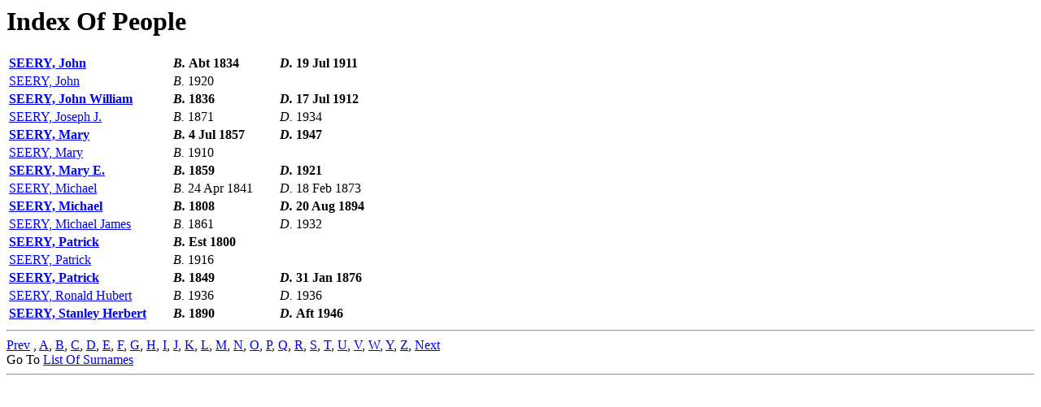

--- FILE ---
content_type: text/html; charset=UTF-8
request_url: http://www.ozgenonline.com/~warwickmc/index/x00000p1.htm
body_size: 19646
content:
<!DOCTYPE html PUBLIC "-//W3C//DTD HTML 4.01 Transitional//EN">
<HTML>
<HEAD>
<meta http-equiv="Content-Type" content="text/html;charset=UTF-8">
<TITLE>Index: SEERY, John - SELMES, George Francis</TITLE>
</HEAD>
<BODY>
<A NAME="x67575"></A>
<H1>Index Of People</H1>
<TABLE>
<TR><TD><B><A HREF="../people/p00002lu.htm#I19536">SEERY, John</A></B></TD><TD WIDTH="25"></TD><TD><B><I>B. </I>Abt 1834</B></TD><TD WIDTH="25"></TD><TD><B><I>D. </I>19 Jul 1911</B></TD></TR>
<TR><TD><A HREF="../people/p00002lu.htm#I53496">SEERY, John</A></TD><TD WIDTH="25"></TD><TD><I>B. </I>1920</TD><TD WIDTH="25"></TD><TD></TD></TR>
<TR><TD><B><A HREF="../people/p00002lu.htm#I10139">SEERY, John William</A></B></TD><TD WIDTH="25"></TD><TD><B><I>B. </I>1836</B></TD><TD WIDTH="25"></TD><TD><B><I>D. </I>17 Jul 1912</B></TD></TR>
<TR><TD><A HREF="../people/p00002lu.htm#I19542">SEERY, Joseph J.</A></TD><TD WIDTH="25"></TD><TD><I>B. </I>1871</TD><TD WIDTH="25"></TD><TD><I>D. </I>1934</TD></TR>
<TR><TD><B><A HREF="../people/p00002lu.htm#I10158">SEERY, Mary</A></B></TD><TD WIDTH="25"></TD><TD><B><I>B. </I>4 Jul 1857</B></TD><TD WIDTH="25"></TD><TD><B><I>D. </I>1947</B></TD></TR>
<TR><TD><A HREF="../people/p00002lv.htm#I53491">SEERY, Mary</A></TD><TD WIDTH="25"></TD><TD><I>B. </I>1910</TD><TD WIDTH="25"></TD><TD></TD></TR>
<TR><TD><B><A HREF="../people/p00002lv.htm#I19543">SEERY, Mary E.</A></B></TD><TD WIDTH="25"></TD><TD><B><I>B. </I>1859</B></TD><TD WIDTH="25"></TD><TD><B><I>D. </I>1921</B></TD></TR>
<TR><TD><A HREF="../people/p00002lv.htm#I18988">SEERY, Michael</A></TD><TD WIDTH="25"></TD><TD><I>B. </I>24 Apr 1841</TD><TD WIDTH="25"></TD><TD><I>D. </I>18 Feb 1873</TD></TR>
<TR><TD><B><A HREF="../people/p00002lv.htm#I19537">SEERY, Michael</A></B></TD><TD WIDTH="25"></TD><TD><B><I>B. </I>1808</B></TD><TD WIDTH="25"></TD><TD><B><I>D. </I>20 Aug 1894</B></TD></TR>
<TR><TD><A HREF="../people/p00002lv.htm#I19544">SEERY, Michael James</A></TD><TD WIDTH="25"></TD><TD><I>B. </I>1861</TD><TD WIDTH="25"></TD><TD><I>D. </I>1932</TD></TR>
<TR><TD><B><A HREF="../people/p00002lv.htm#I42942">SEERY, Patrick</A></B></TD><TD WIDTH="25"></TD><TD><B><I>B. </I>Est 1800</B></TD><TD WIDTH="25"></TD><TD></TD></TR>
<TR><TD><A HREF="../people/p00002lv.htm#I53494">SEERY, Patrick</A></TD><TD WIDTH="25"></TD><TD><I>B. </I>1916</TD><TD WIDTH="25"></TD><TD></TD></TR>
<TR><TD><B><A HREF="../people/p00002lv.htm#I54570">SEERY, Patrick</A></B></TD><TD WIDTH="25"></TD><TD><B><I>B. </I>1849</B></TD><TD WIDTH="25"></TD><TD><B><I>D. </I>31 Jan 1876</B></TD></TR>
<TR><TD><A HREF="../people/p00002lv.htm#I48975">SEERY, Ronald Hubert</A></TD><TD WIDTH="25"></TD><TD><I>B. </I>1936</TD><TD WIDTH="25"></TD><TD><I>D. </I>1936</TD></TR>
<TR><TD><B><A HREF="../people/p00002lv.htm#I15112">SEERY, Stanley Herbert</A></B></TD><TD WIDTH="25"></TD><TD><B><I>B. </I>1890</B></TD><TD WIDTH="25"></TD><TD><B><I>D. </I>Aft 1946</B></TD></TR>
</TABLE>
<DIV><HR>
<A HREF="x00000p0.htm#x67560">Prev</A> , <A HREF="x0000022.htm#xIndA">A</A>, <A HREF="x000002t.htm#xIndB">B</A>, <A HREF="x000005s.htm#xIndC">C</A>, <A HREF="x000008p.htm#xIndD">D</A>, <A HREF="x000009y.htm#xIndE">E</A>, <A HREF="x00000ak.htm#xIndF">F</A>, <A HREF="x00000bm.htm#xIndG">G</A>, <A HREF="x00000d7.htm#xIndH">H</A>, <A HREF="x00000fm.htm#xIndI">I</A>, <A HREF="x00000fp.htm#xIndJ">J</A>, <A HREF="x00000g7.htm#xIndK">K</A>, <A HREF="x00000gw.htm#xIndL">L</A>, <A HREF="x00000i1.htm#xIndM">M</A>, <A HREF="x00000l4.htm#xIndN">N</A>, <A HREF="x00000ll.htm#xIndO">O</A>, <A HREF="x00000m5.htm#xIndP">P</A>, <A HREF="x00000nd.htm#xIndQ">Q</A>, <A HREF="x00000ng.htm#xIndR">R</A>, <A HREF="x00000oq.htm#xIndS">S</A>, <A HREF="x00000r6.htm#xIndT">T</A>, <A HREF="x00000s5.htm#xIndU">U</A>, <A HREF="x00000s5.htm#xIndV">V</A>, <A HREF="x00000sd.htm#xIndW">W</A>, <A HREF="x00000uf.htm#xIndY">Y</A>, <A HREF="x00000uh.htm#xIndZ">Z</A>, <A HREF="x00000p1.htm#x67590">Next</A><BR>

Go To <A HREF="../surnames.htm">List Of Surnames</A><BR>
<HR>
</DIV><PRE>










































</PRE><A NAME="x67590"></A>
<H1>Index Of People</H1>
<TABLE>
<TR><TD><A HREF="../people/p00002lv.htm#I19540">SEERY, Theresa</A></TD><TD WIDTH="25"></TD><TD><I>B. </I>1866</TD><TD WIDTH="25"></TD><TD></TD></TR>
<TR><TD><B><A HREF="../people/p00002lv.htm#I53493">SEERY, Theresa</A></B></TD><TD WIDTH="25"></TD><TD><B><I>B. </I>1914</B></TD><TD WIDTH="25"></TD><TD></TD></TR>
<TR><TD><A HREF="../people/p00002lv.htm#I51025">SEERY, Thomas</A></TD><TD WIDTH="25"></TD><TD><I>B. </I>1835</TD><TD WIDTH="25"></TD><TD><I>D. </I>1 Dec 1895</TD></TR>
<TR><TD><B><A HREF="../people/p00002lv.htm#I51028">SEERY, Thomas</A></B></TD><TD WIDTH="25"></TD><TD><B><I>B. </I>1882</B></TD><TD WIDTH="25"></TD><TD></TD></TR>
<TR><TD><A HREF="../people/p00002lv.htm#I48467">SEERY, Winifred</A></TD><TD WIDTH="25"></TD><TD><I>B. </I>Est 1829</TD><TD WIDTH="25"></TD><TD></TD></TR>
<TR><TD><A NAME="SEIB"></A><B><A HREF="../people/p00002lv.htm#I29979">SEIB, William Frederick James</A></B></TD><TD WIDTH="25"></TD><TD><B><I>B. </I>Abt 1900</B></TD><TD WIDTH="25"></TD><TD></TD></TR>
<TR><TD><A NAME="SEIFFERT"></A><A HREF="../people/p00002lv.htm#I75150">SEIFFERT, Frederick August L.</A></TD><TD WIDTH="25"></TD><TD><I>B. </I>Abt 1845</TD><TD WIDTH="25"></TD><TD></TD></TR>
<TR><TD><B><A HREF="../people/p00002lv.htm#I75149">SEIFFERT, Henry William L.</A></B></TD><TD WIDTH="25"></TD><TD><B><I>B. </I>1873</B></TD><TD WIDTH="25"></TD><TD><B><I>D. </I>1943</B></TD></TR>
<TR><TD><A NAME="SEINOR"></A><A HREF="../people/p00002lv.htm#I50489">SEINOR, Clyde Valentine</A></TD><TD WIDTH="25"></TD><TD><I>B. </I>Est 1923</TD><TD WIDTH="25"></TD><TD><I>D. </I>5 Jan 1959</TD></TR>
<TR><TD><A NAME="SELDON"></A><B><A HREF="../people/p00002lv.htm#I40480">SELDON, Elizabeth</A></B></TD><TD WIDTH="25"></TD><TD><B><I>B. </I>1884</B></TD><TD WIDTH="25"></TD><TD><B><I>D. </I>1919</B></TD></TR>
<TR><TD><A NAME="SELEMS"></A><A HREF="../people/p00002lw.htm#I38827">SELEMS, Catherine</A></TD><TD WIDTH="25"></TD><TD><I>B. </I>1860</TD><TD WIDTH="25"></TD><TD></TD></TR>
<TR><TD><A NAME="SELFF"></A><B><A HREF="../people/p00002lw.htm#I41013">SELFF, George William</A></B></TD><TD WIDTH="25"></TD><TD><B><I>B. </I>Est 1870</B></TD><TD WIDTH="25"></TD><TD></TD></TR>
<TR><TD><A HREF="../people/p00002lw.htm#I40914">SELFF, Roy George</A></TD><TD WIDTH="25"></TD><TD><I>B. </I>1894</TD><TD WIDTH="25"></TD><TD><I>D. </I>19 May 1978</TD></TR>
<TR><TD><A NAME="SELKIRK"></A><B><A HREF="../people/p00002lw.htm#I27926">SELKIRK, Janet</A></B></TD><TD WIDTH="25"></TD><TD><B><I>B. </I>Abt 1773</B></TD><TD WIDTH="25"></TD><TD></TD></TR>
<TR><TD><A NAME="SELLARS"></A><A HREF="../people/p00002lw.htm#I68091">SELLARS, Isabella</A></TD><TD WIDTH="25"></TD><TD><I>B. </I>1828</TD><TD WIDTH="25"></TD><TD><I>D. </I>22 Sep 1914</TD></TR>
</TABLE>
<DIV><HR>
<A HREF="x00000p1.htm#x67575">Prev</A> , <A HREF="x0000022.htm#xIndA">A</A>, <A HREF="x000002t.htm#xIndB">B</A>, <A HREF="x000005s.htm#xIndC">C</A>, <A HREF="x000008p.htm#xIndD">D</A>, <A HREF="x000009y.htm#xIndE">E</A>, <A HREF="x00000ak.htm#xIndF">F</A>, <A HREF="x00000bm.htm#xIndG">G</A>, <A HREF="x00000d7.htm#xIndH">H</A>, <A HREF="x00000fm.htm#xIndI">I</A>, <A HREF="x00000fp.htm#xIndJ">J</A>, <A HREF="x00000g7.htm#xIndK">K</A>, <A HREF="x00000gw.htm#xIndL">L</A>, <A HREF="x00000i1.htm#xIndM">M</A>, <A HREF="x00000l4.htm#xIndN">N</A>, <A HREF="x00000ll.htm#xIndO">O</A>, <A HREF="x00000m5.htm#xIndP">P</A>, <A HREF="x00000nd.htm#xIndQ">Q</A>, <A HREF="x00000ng.htm#xIndR">R</A>, <A HREF="x00000oq.htm#xIndS">S</A>, <A HREF="x00000r6.htm#xIndT">T</A>, <A HREF="x00000s5.htm#xIndU">U</A>, <A HREF="x00000s5.htm#xIndV">V</A>, <A HREF="x00000sd.htm#xIndW">W</A>, <A HREF="x00000uf.htm#xIndY">Y</A>, <A HREF="x00000uh.htm#xIndZ">Z</A>, <A HREF="x00000p1.htm#x67605">Next</A><BR>

Go To <A HREF="../surnames.htm">List Of Surnames</A><BR>
<HR>
</DIV><PRE>










































</PRE><A NAME="x67605"></A>
<H1>Index Of People</H1>
<TABLE>
<TR><TD><A NAME="SELLER"></A><B><A HREF="../people/p00002lw.htm#I40548">SELLER, Alfred</A></B></TD><TD WIDTH="25"></TD><TD><B><I>B. </I>1878</B></TD><TD WIDTH="25"></TD><TD><B><I>D. </I>7 Jan 1970</B></TD></TR>
<TR><TD><A HREF="../people/p00002lw.htm#I19758">SELLER, Christopher Crane</A></TD><TD WIDTH="25"></TD><TD><I>B. </I>1867</TD><TD WIDTH="25"></TD><TD><I>D. </I>1952</TD></TR>
<TR><TD><B><A HREF="../people/p00002lw.htm#I43038">SELLER, Elizabeth</A></B></TD><TD WIDTH="25"></TD><TD><B><I>B. </I>Est 1834</B></TD><TD WIDTH="25"></TD><TD><B><I>D. </I>12 May 1886</B></TD></TR>
<TR><TD><A HREF="../people/p00002lw.htm#I20015">SELLER, Frederick</A></TD><TD WIDTH="25"></TD><TD><I>B. </I>Abt 1820</TD><TD WIDTH="25"></TD><TD></TD></TR>
<TR><TD><B><A HREF="../people/p00002lw.htm#I40549">SELLER, Frederick Charles</A></B></TD><TD WIDTH="25"></TD><TD><B><I>B. </I>Est 1850</B></TD><TD WIDTH="25"></TD><TD></TD></TR>
<TR><TD><A HREF="../people/p00002lw.htm#I40545">SELLER, Hazel Gwendoline</A></TD><TD WIDTH="25"></TD><TD><I>B. </I>1917</TD><TD WIDTH="25"></TD><TD><I>D. </I>3 Apr 2007</TD></TR>
<TR><TD><B><A HREF="../people/p00002lw.htm#I19921">SELLER, Susan Elizabeth</A></B></TD><TD WIDTH="25"></TD><TD><B><I>B. </I>1872</B></TD><TD WIDTH="25"></TD><TD><B><I>D. </I>28 Oct 1928</B></TD></TR>
<TR><TD><A HREF="../people/p00002lw.htm#I20017">SELLER, Thomas Theophilius</A></TD><TD WIDTH="25"></TD><TD><I>B. </I>7 Apr 1855</TD><TD WIDTH="25"></TD><TD></TD></TR>
<TR><TD><A NAME="SELLICK"></A><B><A HREF="../people/p00002lw.htm#I39945">SELLICK, Alice</A></B></TD><TD WIDTH="25"></TD><TD><B><I>B. </I>1861</B></TD><TD WIDTH="25"></TD><TD><B><I>D. </I>9 Apr 1946</B></TD></TR>
<TR><TD><A HREF="../people/p00002lw.htm#I9004">SELLICK, Daniel</A></TD><TD WIDTH="25"></TD><TD><I>B. </I>1912</TD><TD WIDTH="25"></TD><TD></TD></TR>
<TR><TD><B><A HREF="../people/p00002lw.htm#I9001">SELLICK, Edith M.</A></B></TD><TD WIDTH="25"></TD><TD><B><I>B. </I>1906</B></TD><TD WIDTH="25"></TD><TD></TD></TR>
<TR><TD><A HREF="../people/p00002lw.htm#I9000">SELLICK, Edward V.</A></TD><TD WIDTH="25"></TD><TD><I>B. </I>1905</TD><TD WIDTH="25"></TD><TD><I>D. </I>1910</TD></TR>
<TR><TD><B><A HREF="../people/p00002lw.htm#I81077">SELLICK, Elizabeth</A></B></TD><TD WIDTH="25"></TD><TD><B><I>B. </I>1877</B></TD><TD WIDTH="25"></TD><TD><B><I>D. </I>1957</B></TD></TR>
<TR><TD><A HREF="../people/p00002lw.htm#I314">SELLICK, Emily</A></TD><TD WIDTH="25"></TD><TD><I>B. </I>1899</TD><TD WIDTH="25"></TD><TD><I>D. </I>1970</TD></TR>
<TR><TD><B><A HREF="../people/p00002lw.htm#I54265">SELLICK, Emmanuel</A></B></TD><TD WIDTH="25"></TD><TD><B><I>B. </I>Est 1882</B></TD><TD WIDTH="25"></TD><TD></TD></TR>
</TABLE>
<DIV><HR>
<A HREF="x00000p1.htm#x67590">Prev</A> , <A HREF="x0000022.htm#xIndA">A</A>, <A HREF="x000002t.htm#xIndB">B</A>, <A HREF="x000005s.htm#xIndC">C</A>, <A HREF="x000008p.htm#xIndD">D</A>, <A HREF="x000009y.htm#xIndE">E</A>, <A HREF="x00000ak.htm#xIndF">F</A>, <A HREF="x00000bm.htm#xIndG">G</A>, <A HREF="x00000d7.htm#xIndH">H</A>, <A HREF="x00000fm.htm#xIndI">I</A>, <A HREF="x00000fp.htm#xIndJ">J</A>, <A HREF="x00000g7.htm#xIndK">K</A>, <A HREF="x00000gw.htm#xIndL">L</A>, <A HREF="x00000i1.htm#xIndM">M</A>, <A HREF="x00000l4.htm#xIndN">N</A>, <A HREF="x00000ll.htm#xIndO">O</A>, <A HREF="x00000m5.htm#xIndP">P</A>, <A HREF="x00000nd.htm#xIndQ">Q</A>, <A HREF="x00000ng.htm#xIndR">R</A>, <A HREF="x00000oq.htm#xIndS">S</A>, <A HREF="x00000r6.htm#xIndT">T</A>, <A HREF="x00000s5.htm#xIndU">U</A>, <A HREF="x00000s5.htm#xIndV">V</A>, <A HREF="x00000sd.htm#xIndW">W</A>, <A HREF="x00000uf.htm#xIndY">Y</A>, <A HREF="x00000uh.htm#xIndZ">Z</A>, <A HREF="x00000p1.htm#x67620">Next</A><BR>

Go To <A HREF="../surnames.htm">List Of Surnames</A><BR>
<HR>
</DIV><PRE>










































</PRE><A NAME="x67620"></A>
<H1>Index Of People</H1>
<TABLE>
<TR><TD><A HREF="../people/p00002lx.htm#I8998">SELLICK, Frances May</A></TD><TD WIDTH="25"></TD><TD><I>B. </I>1918</TD><TD WIDTH="25"></TD><TD></TD></TR>
<TR><TD><B><A HREF="../people/p00002lx.htm#I9002">SELLICK, George E.</A></B></TD><TD WIDTH="25"></TD><TD><B><I>B. </I>1910</B></TD><TD WIDTH="25"></TD><TD></TD></TR>
<TR><TD><A HREF="../people/p00002lx.htm#I338">SELLICK, Henry E.</A></TD><TD WIDTH="25"></TD><TD><I>B. </I>Abt 1875</TD><TD WIDTH="25"></TD><TD></TD></TR>
<TR><TD><B><A HREF="../people/p00002lx.htm#I8999">SELLICK, Henry Louis Emanuel</A></B></TD><TD WIDTH="25"></TD><TD><B><I>B. </I>21 Feb 1902</B></TD><TD WIDTH="25"></TD><TD></TD></TR>
<TR><TD><A HREF="../people/p00002lx.htm#I9008">SELLICK, Louis</A></TD><TD WIDTH="25"></TD><TD></TD><TD WIDTH="25"></TD><TD></TD></TR>
<TR><TD><B><A HREF="../people/p00002lx.htm#I72925">SELLICK, Mary Jane</A></B></TD><TD WIDTH="25"></TD><TD><B><I>B. </I>Abt 1870</B></TD><TD WIDTH="25"></TD><TD></TD></TR>
<TR><TD><A HREF="../people/p00002lx.htm#I9003">SELLICK, Mona A.</A></TD><TD WIDTH="25"></TD><TD><I>B. </I>1910</TD><TD WIDTH="25"></TD><TD><I>D. </I>1910</TD></TR>
<TR><TD><A NAME="SELLIN"></A><B><A HREF="../people/p00002lx.htm#I47404">SELLIN, Montague Edgar S.</A></B></TD><TD WIDTH="25"></TD><TD><B><I>B. </I>Est 1880</B></TD><TD WIDTH="25"></TD><TD><B><I>D. </I>25 Nov 1953</B></TD></TR>
<TR><TD><A NAME="SELLINARY"></A><A HREF="../people/p00002lx.htm#I56495">SELLINARY, Harriet</A></TD><TD WIDTH="25"></TD><TD><I>B. </I>Est 1814</TD><TD WIDTH="25"></TD><TD></TD></TR>
<TR><TD><A NAME="SELMES"></A><B><A HREF="../people/p00002lx.htm#I31042">SELMES, Ada May</A></B></TD><TD WIDTH="25"></TD><TD><B><I>B. </I>1899</B></TD><TD WIDTH="25"></TD><TD><B><I>D. </I>12 Jul 1964</B></TD></TR>
<TR><TD><A HREF="../people/p00002lx.htm#I77084">SELMES, Alberta Bethany</A></TD><TD WIDTH="25"></TD><TD><I>B. </I>1904</TD><TD WIDTH="25"></TD><TD></TD></TR>
<TR><TD><B><A HREF="../people/p00002lx.htm#I31030">SELMES, Alfred</A></B></TD><TD WIDTH="25"></TD><TD><B><I>B. </I>Abt 1834</B></TD><TD WIDTH="25"></TD><TD></TD></TR>
<TR><TD><A HREF="../people/p00002lx.htm#I31043">SELMES, Alfred Edward</A></TD><TD WIDTH="25"></TD><TD><I>B. </I>1886</TD><TD WIDTH="25"></TD><TD><I>D. </I>6 Dec 1893</TD></TR>
<TR><TD><B><A HREF="../people/p00002lx.htm#I77081">SELMES, Alice Margorie</A></B></TD><TD WIDTH="25"></TD><TD><B><I>B. </I>1911</B></TD><TD WIDTH="25"></TD><TD></TD></TR>
<TR><TD><A HREF="../people/p00002lx.htm#I45868">SELMES, Alice Maud</A></TD><TD WIDTH="25"></TD><TD><I>B. </I>1903</TD><TD WIDTH="25"></TD><TD><I>D. </I>31 May 1967</TD></TR>
</TABLE>
<DIV><HR>
<A HREF="x00000p1.htm#x67605">Prev</A> , <A HREF="x0000022.htm#xIndA">A</A>, <A HREF="x000002t.htm#xIndB">B</A>, <A HREF="x000005s.htm#xIndC">C</A>, <A HREF="x000008p.htm#xIndD">D</A>, <A HREF="x000009y.htm#xIndE">E</A>, <A HREF="x00000ak.htm#xIndF">F</A>, <A HREF="x00000bm.htm#xIndG">G</A>, <A HREF="x00000d7.htm#xIndH">H</A>, <A HREF="x00000fm.htm#xIndI">I</A>, <A HREF="x00000fp.htm#xIndJ">J</A>, <A HREF="x00000g7.htm#xIndK">K</A>, <A HREF="x00000gw.htm#xIndL">L</A>, <A HREF="x00000i1.htm#xIndM">M</A>, <A HREF="x00000l4.htm#xIndN">N</A>, <A HREF="x00000ll.htm#xIndO">O</A>, <A HREF="x00000m5.htm#xIndP">P</A>, <A HREF="x00000nd.htm#xIndQ">Q</A>, <A HREF="x00000ng.htm#xIndR">R</A>, <A HREF="x00000oq.htm#xIndS">S</A>, <A HREF="x00000r6.htm#xIndT">T</A>, <A HREF="x00000s5.htm#xIndU">U</A>, <A HREF="x00000s5.htm#xIndV">V</A>, <A HREF="x00000sd.htm#xIndW">W</A>, <A HREF="x00000uf.htm#xIndY">Y</A>, <A HREF="x00000uh.htm#xIndZ">Z</A>, <A HREF="x00000p1.htm#x67635">Next</A><BR>

Go To <A HREF="../surnames.htm">List Of Surnames</A><BR>
<HR>
</DIV><PRE>










































</PRE><A NAME="x67635"></A>
<H1>Index Of People</H1>
<TABLE>
<TR><TD><B><A HREF="../people/p00002lx.htm#I77067">SELMES, Caroline Eva</A></B></TD><TD WIDTH="25"></TD><TD><B><I>B. </I>1874</B></TD><TD WIDTH="25"></TD><TD></TD></TR>
<TR><TD><A HREF="../people/p00002lx.htm#I19431">SELMES, Catherine</A></TD><TD WIDTH="25"></TD><TD><I>B. </I>6 Sep 1845</TD><TD WIDTH="25"></TD><TD></TD></TR>
<TR><TD><B><A HREF="../people/p00002lx.htm#I22907">SELMES, Charles</A></B></TD><TD WIDTH="25"></TD><TD><B><I>B. </I>Abt 1847</B></TD><TD WIDTH="25"></TD><TD><B><I>D. </I>1928</B></TD></TR>
<TR><TD><A HREF="../people/p00002lx.htm#I77072">SELMES, Charles</A></TD><TD WIDTH="25"></TD><TD><I>B. </I>1886</TD><TD WIDTH="25"></TD><TD></TD></TR>
<TR><TD><B><A HREF="../people/p00002lx.htm#I43024">SELMES, Charles T. L.</A></B></TD><TD WIDTH="25"></TD><TD><B><I>B. </I>1898</B></TD><TD WIDTH="25"></TD><TD></TD></TR>
<TR><TD><A HREF="../people/p00002ly.htm#I77068">SELMES, Charlotte Ada</A></TD><TD WIDTH="25"></TD><TD><I>B. </I>1878</TD><TD WIDTH="25"></TD><TD></TD></TR>
<TR><TD><B><A HREF="../people/p00002ly.htm#I49440">SELMES, Colin Raymond</A></B></TD><TD WIDTH="25"></TD><TD><B><I>B. </I>1923</B></TD><TD WIDTH="25"></TD><TD><B><I>D. </I>1994</B></TD></TR>
<TR><TD><A HREF="../people/p00002ly.htm#I19462">SELMES, Dinah C.</A></TD><TD WIDTH="25"></TD><TD><I>B. </I>1855</TD><TD WIDTH="25"></TD><TD><I>D. </I>1891</TD></TR>
<TR><TD><B><A HREF="../people/p00002ly.htm#I77087">SELMES, Dorothy L.</A></B></TD><TD WIDTH="25"></TD><TD><B><I>B. </I>1907</B></TD><TD WIDTH="25"></TD><TD></TD></TR>
<TR><TD><A HREF="../people/p00002ly.htm#I77086">SELMES, Edward Hewbert</A></TD><TD WIDTH="25"></TD><TD><I>B. </I>1906</TD><TD WIDTH="25"></TD><TD><I>D. </I>1977</TD></TR>
<TR><TD><B><A HREF="../people/p00002ly.htm#I22906">SELMES, Eliza</A></B></TD><TD WIDTH="25"></TD><TD><B><I>B. </I>16 Dec 1848</B></TD><TD WIDTH="25"></TD><TD><B><I>D. </I>12 Feb 1870</B></TD></TR>
<TR><TD><A HREF="../people/p00002ly.htm#I31047">SELMES, Errol Leslie</A></TD><TD WIDTH="25"></TD><TD><I>B. </I>Est 1927</TD><TD WIDTH="25"></TD><TD><I>D. </I>22 Aug 1992</TD></TR>
<TR><TD><B><A HREF="../people/p00002ly.htm#I43023">SELMES, Frederick Spencer</A></B></TD><TD WIDTH="25"></TD><TD><B><I>B. </I>1894</B></TD><TD WIDTH="25"></TD><TD><B><I>D. </I>27 Apr 1971</B></TD></TR>
<TR><TD><A HREF="../people/p00002ly.htm#I22905">SELMES, George Francis</A></TD><TD WIDTH="25"></TD><TD><I>B. </I>29 May 1840</TD><TD WIDTH="25"></TD><TD><I>D. </I>10 Apr 1875</TD></TR>
<TR><TD><B><A HREF="../people/p00002ly.htm#I43022">SELMES, George Francis</A></B></TD><TD WIDTH="25"></TD><TD><B><I>B. </I>1894</B></TD><TD WIDTH="25"></TD><TD><B><I>D. </I>2 Jun 1977</B></TD></TR>
</TABLE>
<DIV><HR>
<A HREF="x00000p1.htm#x67620">Prev</A> , <A HREF="x0000022.htm#xIndA">A</A>, <A HREF="x000002t.htm#xIndB">B</A>, <A HREF="x000005s.htm#xIndC">C</A>, <A HREF="x000008p.htm#xIndD">D</A>, <A HREF="x000009y.htm#xIndE">E</A>, <A HREF="x00000ak.htm#xIndF">F</A>, <A HREF="x00000bm.htm#xIndG">G</A>, <A HREF="x00000d7.htm#xIndH">H</A>, <A HREF="x00000fm.htm#xIndI">I</A>, <A HREF="x00000fp.htm#xIndJ">J</A>, <A HREF="x00000g7.htm#xIndK">K</A>, <A HREF="x00000gw.htm#xIndL">L</A>, <A HREF="x00000i1.htm#xIndM">M</A>, <A HREF="x00000l4.htm#xIndN">N</A>, <A HREF="x00000ll.htm#xIndO">O</A>, <A HREF="x00000m5.htm#xIndP">P</A>, <A HREF="x00000nd.htm#xIndQ">Q</A>, <A HREF="x00000ng.htm#xIndR">R</A>, <A HREF="x00000oq.htm#xIndS">S</A>, <A HREF="x00000r6.htm#xIndT">T</A>, <A HREF="x00000s5.htm#xIndU">U</A>, <A HREF="x00000s5.htm#xIndV">V</A>, <A HREF="x00000sd.htm#xIndW">W</A>, <A HREF="x00000uf.htm#xIndY">Y</A>, <A HREF="x00000uh.htm#xIndZ">Z</A>, <A HREF="x00000p2.htm#x67650">Next</A><BR>

Go To <A HREF="../surnames.htm">List Of Surnames</A><BR>
<HR>
</DIV></BODY>
</HTML>
